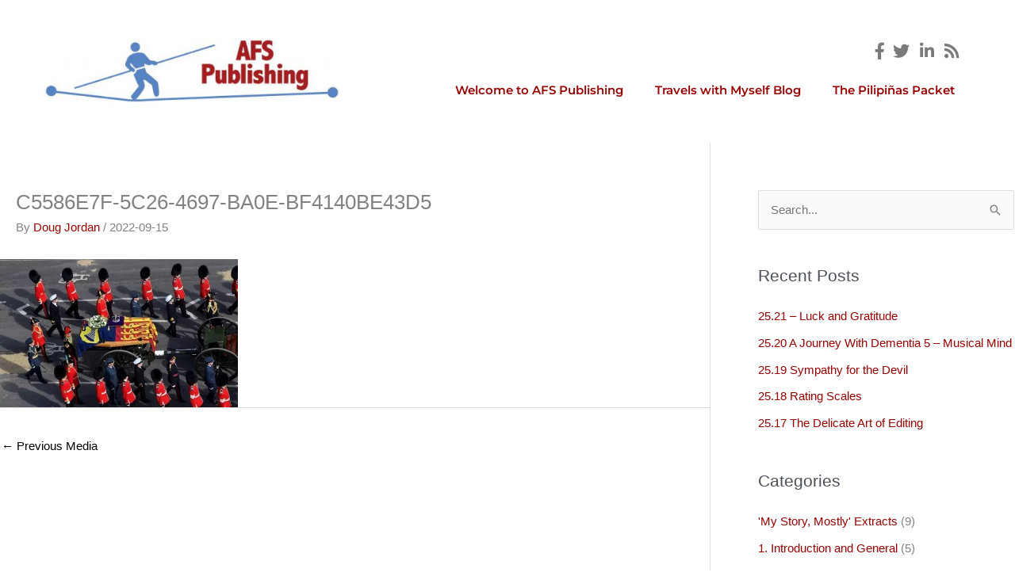

--- FILE ---
content_type: text/css
request_url: https://afspublishing.ca/wp-content/uploads/elementor/css/post-1614.css?ver=1763054916
body_size: 469
content:
.elementor-kit-1614{--e-global-color-primary:#5E5F66;--e-global-color-secondary:#ECB309;--e-global-color-text:#960000;--e-global-color-accent:#61CE70;--e-global-color-7106a169:#7A7A7A;--e-global-color-34c979fb:#23A455;--e-global-color-77c4cfeb:#000;--e-global-color-63eb9594:#FFF;--e-global-typography-primary-font-family:"Montserrat";--e-global-typography-primary-font-weight:600;--e-global-typography-secondary-font-family:"Montserrat";--e-global-typography-secondary-font-weight:400;--e-global-typography-text-font-family:"Montserrat";--e-global-typography-text-font-weight:300;--e-global-typography-accent-font-family:"Montserrat";--e-global-typography-accent-font-weight:300;font-weight:400;}.elementor-kit-1614 e-page-transition{background-color:#FFBC7D;}.elementor-kit-1614 a{color:var( --e-global-color-text );}.elementor-section.elementor-section-boxed > .elementor-container{max-width:2000px;}.e-con{--container-max-width:2000px;}.elementor-widget:not(:last-child){margin-block-end:30px;}.elementor-element{--widgets-spacing:30px 30px;--widgets-spacing-row:30px;--widgets-spacing-column:30px;}{}h1.entry-title{display:var(--page-title-display);}@media(max-width:1024px){.elementor-section.elementor-section-boxed > .elementor-container{max-width:1024px;}.e-con{--container-max-width:1024px;}}@media(max-width:767px){.elementor-section.elementor-section-boxed > .elementor-container{max-width:767px;}.e-con{--container-max-width:767px;}}

--- FILE ---
content_type: text/css
request_url: https://afspublishing.ca/wp-content/uploads/elementor/css/post-426.css?ver=1763054916
body_size: 1195
content:
.elementor-426 .elementor-element.elementor-element-20a6ce29 > .elementor-container > .elementor-column > .elementor-widget-wrap{align-content:center;align-items:center;}.elementor-426 .elementor-element.elementor-element-20a6ce29 > .elementor-container{max-width:1171px;min-height:178px;}.elementor-426 .elementor-element.elementor-element-20a6ce29{transition:background 0.3s, border 0.3s, border-radius 0.3s, box-shadow 0.3s;margin-top:0px;margin-bottom:0px;padding:1px 1px 1px 1px;}.elementor-426 .elementor-element.elementor-element-20a6ce29 > .elementor-background-overlay{transition:background 0.3s, border-radius 0.3s, opacity 0.3s;}.elementor-bc-flex-widget .elementor-426 .elementor-element.elementor-element-a2adae6.elementor-column .elementor-widget-wrap{align-items:center;}.elementor-426 .elementor-element.elementor-element-a2adae6.elementor-column.elementor-element[data-element_type="column"] > .elementor-widget-wrap.elementor-element-populated{align-content:center;align-items:center;}.elementor-426 .elementor-element.elementor-element-a2adae6 > .elementor-widget-wrap > .elementor-widget:not(.elementor-widget__width-auto):not(.elementor-widget__width-initial):not(:last-child):not(.elementor-absolute){margin-bottom:0px;}.elementor-426 .elementor-element.elementor-element-a2adae6 > .elementor-element-populated{text-align:left;margin:0px 0px 0px 0px;--e-column-margin-right:0px;--e-column-margin-left:0px;padding:0px 0px 0px 0px;}.elementor-widget-image .widget-image-caption{color:var( --e-global-color-text );font-family:var( --e-global-typography-text-font-family ), Montserrat;font-weight:var( --e-global-typography-text-font-weight );}.elementor-426 .elementor-element.elementor-element-31071ff7 > .elementor-widget-container{margin:0px 0px 0px 0px;padding:0px 0px 0px 0px;}.elementor-426 .elementor-element.elementor-element-31071ff7{text-align:left;}.elementor-426 .elementor-element.elementor-element-be234ee > .elementor-element-populated{margin:0px 0px 0px 0px;--e-column-margin-right:0px;--e-column-margin-left:0px;padding:1px 1px 1px 1px;}.elementor-426 .elementor-element.elementor-element-070551a{padding:0px 0px 6px 0px;}.elementor-widget-icon-list .elementor-icon-list-item:not(:last-child):after{border-color:var( --e-global-color-text );}.elementor-widget-icon-list .elementor-icon-list-icon i{color:var( --e-global-color-primary );}.elementor-widget-icon-list .elementor-icon-list-icon svg{fill:var( --e-global-color-primary );}.elementor-widget-icon-list .elementor-icon-list-item > .elementor-icon-list-text, .elementor-widget-icon-list .elementor-icon-list-item > a{font-family:var( --e-global-typography-text-font-family ), Montserrat;font-weight:var( --e-global-typography-text-font-weight );}.elementor-widget-icon-list .elementor-icon-list-text{color:var( --e-global-color-secondary );}.elementor-426 .elementor-element.elementor-element-2a7450a .elementor-icon-list-icon i{color:#7a7a7a;transition:color 0.3s;}.elementor-426 .elementor-element.elementor-element-2a7450a .elementor-icon-list-icon svg{fill:#7a7a7a;transition:fill 0.3s;}.elementor-426 .elementor-element.elementor-element-2a7450a .elementor-icon-list-item:hover .elementor-icon-list-icon i{color:#5e5f66;}.elementor-426 .elementor-element.elementor-element-2a7450a .elementor-icon-list-item:hover .elementor-icon-list-icon svg{fill:#5e5f66;}.elementor-426 .elementor-element.elementor-element-2a7450a{--e-icon-list-icon-size:21px;--icon-vertical-offset:0px;}.elementor-426 .elementor-element.elementor-element-2a7450a .elementor-icon-list-text{transition:color 0.3s;}.elementor-widget-nav-menu .elementor-nav-menu .elementor-item{font-family:var( --e-global-typography-primary-font-family ), Montserrat;font-weight:var( --e-global-typography-primary-font-weight );}.elementor-widget-nav-menu .elementor-nav-menu--main .elementor-item{color:var( --e-global-color-text );fill:var( --e-global-color-text );}.elementor-widget-nav-menu .elementor-nav-menu--main .elementor-item:hover,
					.elementor-widget-nav-menu .elementor-nav-menu--main .elementor-item.elementor-item-active,
					.elementor-widget-nav-menu .elementor-nav-menu--main .elementor-item.highlighted,
					.elementor-widget-nav-menu .elementor-nav-menu--main .elementor-item:focus{color:var( --e-global-color-accent );fill:var( --e-global-color-accent );}.elementor-widget-nav-menu .elementor-nav-menu--main:not(.e--pointer-framed) .elementor-item:before,
					.elementor-widget-nav-menu .elementor-nav-menu--main:not(.e--pointer-framed) .elementor-item:after{background-color:var( --e-global-color-accent );}.elementor-widget-nav-menu .e--pointer-framed .elementor-item:before,
					.elementor-widget-nav-menu .e--pointer-framed .elementor-item:after{border-color:var( --e-global-color-accent );}.elementor-widget-nav-menu{--e-nav-menu-divider-color:var( --e-global-color-text );}.elementor-widget-nav-menu .elementor-nav-menu--dropdown .elementor-item, .elementor-widget-nav-menu .elementor-nav-menu--dropdown  .elementor-sub-item{font-family:var( --e-global-typography-accent-font-family ), Montserrat;font-weight:var( --e-global-typography-accent-font-weight );}.elementor-426 .elementor-element.elementor-element-144edde .elementor-menu-toggle{margin:0 auto;}.elementor-426 .elementor-element.elementor-element-144edde .elementor-nav-menu--main .elementor-item:hover,
					.elementor-426 .elementor-element.elementor-element-144edde .elementor-nav-menu--main .elementor-item.elementor-item-active,
					.elementor-426 .elementor-element.elementor-element-144edde .elementor-nav-menu--main .elementor-item.highlighted,
					.elementor-426 .elementor-element.elementor-element-144edde .elementor-nav-menu--main .elementor-item:focus{color:#5e5f66;fill:#5e5f66;}.elementor-426 .elementor-element.elementor-element-144edde .elementor-nav-menu--main:not(.e--pointer-framed) .elementor-item:before,
					.elementor-426 .elementor-element.elementor-element-144edde .elementor-nav-menu--main:not(.e--pointer-framed) .elementor-item:after{background-color:#960000;}.elementor-426 .elementor-element.elementor-element-144edde .e--pointer-framed .elementor-item:before,
					.elementor-426 .elementor-element.elementor-element-144edde .e--pointer-framed .elementor-item:after{border-color:#960000;}.elementor-426 .elementor-element.elementor-element-144edde .elementor-nav-menu--main .elementor-item.elementor-item-active{color:#5e5f66;}.elementor-426 .elementor-element.elementor-element-144edde .elementor-nav-menu--main:not(.e--pointer-framed) .elementor-item.elementor-item-active:before,
					.elementor-426 .elementor-element.elementor-element-144edde .elementor-nav-menu--main:not(.e--pointer-framed) .elementor-item.elementor-item-active:after{background-color:#ecb309;}.elementor-426 .elementor-element.elementor-element-144edde .e--pointer-framed .elementor-item.elementor-item-active:before,
					.elementor-426 .elementor-element.elementor-element-144edde .e--pointer-framed .elementor-item.elementor-item-active:after{border-color:#ecb309;}.elementor-theme-builder-content-area{height:400px;}.elementor-location-header:before, .elementor-location-footer:before{content:"";display:table;clear:both;}@media(max-width:1024px){.elementor-426 .elementor-element.elementor-element-a2adae6 > .elementor-element-populated{margin:0px 0px 0px 50px;--e-column-margin-right:0px;--e-column-margin-left:50px;}}@media(max-width:767px){.elementor-426 .elementor-element.elementor-element-20a6ce29 > .elementor-container{min-height:119px;}.elementor-426 .elementor-element.elementor-element-20a6ce29{padding:6px 0px 6px 24px;}.elementor-426 .elementor-element.elementor-element-a2adae6{width:90%;}.elementor-426 .elementor-element.elementor-element-a2adae6 > .elementor-element-populated{margin:0px 0px 0px 0px;--e-column-margin-right:0px;--e-column-margin-left:0px;padding:0px 0px 0px 0px;}.elementor-426 .elementor-element.elementor-element-2a7450a > .elementor-widget-container{margin:0px 0px 0px 0px;padding:0px 0px 0px 0px;}}@media(min-width:768px){.elementor-426 .elementor-element.elementor-element-a2adae6{width:31.939%;}.elementor-426 .elementor-element.elementor-element-be234ee{width:68.061%;}.elementor-426 .elementor-element.elementor-element-e950196{width:44%;}.elementor-426 .elementor-element.elementor-element-5f329d4{width:55.998%;}}

--- FILE ---
content_type: text/css
request_url: https://afspublishing.ca/wp-content/uploads/elementor/css/post-429.css?ver=1763054916
body_size: 985
content:
.elementor-429 .elementor-element.elementor-element-465f41ac:not(.elementor-motion-effects-element-type-background), .elementor-429 .elementor-element.elementor-element-465f41ac > .elementor-motion-effects-container > .elementor-motion-effects-layer{background-color:var( --e-global-color-text );}.elementor-429 .elementor-element.elementor-element-465f41ac > .elementor-container{max-width:1200px;}.elementor-429 .elementor-element.elementor-element-465f41ac{transition:background 0.3s, border 0.3s, border-radius 0.3s, box-shadow 0.3s;margin-top:2px;margin-bottom:0px;padding:23px 25px 0px 25px;}.elementor-429 .elementor-element.elementor-element-465f41ac > .elementor-background-overlay{transition:background 0.3s, border-radius 0.3s, opacity 0.3s;}.elementor-429 .elementor-element.elementor-element-38341d54{margin-top:0px;margin-bottom:0px;padding:0px 0px 0px 0px;}.elementor-429 .elementor-element.elementor-element-266fb27b > .elementor-widget-wrap > .elementor-widget:not(.elementor-widget__width-auto):not(.elementor-widget__width-initial):not(:last-child):not(.elementor-absolute){margin-bottom:0px;}.elementor-429 .elementor-element.elementor-element-266fb27b > .elementor-element-populated{margin:0px 0px 0px 0px;--e-column-margin-right:0px;--e-column-margin-left:0px;padding:0px 0px 0px 0px;}.elementor-widget-text-editor{font-family:var( --e-global-typography-text-font-family ), Montserrat;font-weight:var( --e-global-typography-text-font-weight );color:var( --e-global-color-text );}.elementor-widget-text-editor.elementor-drop-cap-view-stacked .elementor-drop-cap{background-color:var( --e-global-color-primary );}.elementor-widget-text-editor.elementor-drop-cap-view-framed .elementor-drop-cap, .elementor-widget-text-editor.elementor-drop-cap-view-default .elementor-drop-cap{color:var( --e-global-color-primary );border-color:var( --e-global-color-primary );}.elementor-429 .elementor-element.elementor-element-176db7e{font-family:"Montserrat", Montserrat;font-size:16px;font-weight:400;color:var( --e-global-color-63eb9594 );}.elementor-429 .elementor-element.elementor-element-176db7e a{color:#FFFFFF;}.elementor-429 .elementor-element.elementor-element-514a2fe > .elementor-widget-wrap > .elementor-widget:not(.elementor-widget__width-auto):not(.elementor-widget__width-initial):not(:last-child):not(.elementor-absolute){margin-bottom:15px;}.elementor-429 .elementor-element.elementor-element-514a2fe > .elementor-element-populated{margin:0px 0px 0px 0px;--e-column-margin-right:0px;--e-column-margin-left:0px;padding:0px 0px 0px 0px;}.elementor-widget-heading .elementor-heading-title{font-family:var( --e-global-typography-primary-font-family ), Montserrat;font-weight:var( --e-global-typography-primary-font-weight );color:var( --e-global-color-primary );}.elementor-429 .elementor-element.elementor-element-cdec30d > .elementor-widget-container{margin:0px 0px 0px 0px;padding:0px 0px 0px 0px;}.elementor-429 .elementor-element.elementor-element-cdec30d{text-align:right;}.elementor-429 .elementor-element.elementor-element-cdec30d .elementor-heading-title{color:var( --e-global-color-63eb9594 );}.elementor-widget-icon-list .elementor-icon-list-item:not(:last-child):after{border-color:var( --e-global-color-text );}.elementor-widget-icon-list .elementor-icon-list-icon i{color:var( --e-global-color-primary );}.elementor-widget-icon-list .elementor-icon-list-icon svg{fill:var( --e-global-color-primary );}.elementor-widget-icon-list .elementor-icon-list-item > .elementor-icon-list-text, .elementor-widget-icon-list .elementor-icon-list-item > a{font-family:var( --e-global-typography-text-font-family ), Montserrat;font-weight:var( --e-global-typography-text-font-weight );}.elementor-widget-icon-list .elementor-icon-list-text{color:var( --e-global-color-secondary );}.elementor-429 .elementor-element.elementor-element-109c8bd2 > .elementor-widget-container{margin:0px 0px 0px 0px;padding:0px 0px 0px 0px;}.elementor-429 .elementor-element.elementor-element-109c8bd2 .elementor-icon-list-icon i{color:#ffffff;transition:color 0.3s;}.elementor-429 .elementor-element.elementor-element-109c8bd2 .elementor-icon-list-icon svg{fill:#ffffff;transition:fill 0.3s;}.elementor-429 .elementor-element.elementor-element-109c8bd2{--e-icon-list-icon-size:23px;--icon-vertical-offset:0px;}.elementor-429 .elementor-element.elementor-element-109c8bd2 .elementor-icon-list-text{transition:color 0.3s;}.elementor-429 .elementor-element.elementor-element-4cfa596 > .elementor-widget-container{margin:0px 0px 0px 0px;padding:0px 0px 0px 0px;}.elementor-429 .elementor-element.elementor-element-4cfa596{text-align:right;font-family:"Montserrat", Montserrat;font-size:12px;font-weight:500;color:var( --e-global-color-63eb9594 );}.elementor-theme-builder-content-area{height:400px;}.elementor-location-header:before, .elementor-location-footer:before{content:"";display:table;clear:both;}@media(max-width:1024px){.elementor-429 .elementor-element.elementor-element-38341d54{margin-top:-7px;margin-bottom:-7px;}}@media(max-width:767px){.elementor-429 .elementor-element.elementor-element-7e133963 > .elementor-element-populated{margin:0px 0px 0px 0px;--e-column-margin-right:0px;--e-column-margin-left:0px;padding:0px 0px 0px 0px;}.elementor-429 .elementor-element.elementor-element-38341d54{margin-top:0px;margin-bottom:0px;padding:0px 0px 0px 0px;}.elementor-429 .elementor-element.elementor-element-266fb27b > .elementor-element-populated{margin:0px 0px -27px 0px;--e-column-margin-right:0px;--e-column-margin-left:0px;padding:0px 0px 0px 0px;}.elementor-429 .elementor-element.elementor-element-176db7e > .elementor-widget-container{margin:0px 0px 0px 0px;padding:0px 0px 0px 0px;}.elementor-429 .elementor-element.elementor-element-109c8bd2 > .elementor-widget-container{margin:0px 0px 0px 0px;padding:0px 0px 0px 0px;}.elementor-429 .elementor-element.elementor-element-4cfa596 > .elementor-widget-container{margin:0px 0px 0px 0px;padding:0px 0px 0px 0px;}}@media(min-width:768px){.elementor-429 .elementor-element.elementor-element-266fb27b{width:60.593%;}.elementor-429 .elementor-element.elementor-element-514a2fe{width:39.365%;}}@media(max-width:1024px) and (min-width:768px){.elementor-429 .elementor-element.elementor-element-266fb27b{width:25%;}}

--- FILE ---
content_type: text/css
request_url: https://afspublishing.ca/wp-content/uploads/elementor/css/post-710.css?ver=1763054921
body_size: 1442
content:
.elementor-710 .elementor-element.elementor-element-d167794:not(.elementor-motion-effects-element-type-background), .elementor-710 .elementor-element.elementor-element-d167794 > .elementor-motion-effects-container > .elementor-motion-effects-layer{background-image:url("https://afspublishing.ca/wp-content/uploads/2018/08/AFS-Pub-banner.jpg");background-size:cover;}.elementor-710 .elementor-element.elementor-element-d167794{transition:background 0.3s, border 0.3s, border-radius 0.3s, box-shadow 0.3s;padding:50px 70px 50px 70px;}.elementor-710 .elementor-element.elementor-element-d167794 > .elementor-background-overlay{transition:background 0.3s, border-radius 0.3s, opacity 0.3s;}.elementor-710 .elementor-element.elementor-element-d167794 .elementor-heading-title{color:#ffffff;}.elementor-widget-heading .elementor-heading-title{font-family:var( --e-global-typography-primary-font-family ), Montserrat;font-weight:var( --e-global-typography-primary-font-weight );color:var( --e-global-color-primary );}.elementor-710 .elementor-element.elementor-element-1a80644{text-align:center;}.elementor-710 .elementor-element.elementor-element-1a80644 .elementor-heading-title{font-family:"Montserrat", Montserrat;color:#ffffff;}.elementor-710 .elementor-element.elementor-element-773ada6{padding:30px 70px 30px 70px;}.elementor-widget-text-editor{font-family:var( --e-global-typography-text-font-family ), Montserrat;font-weight:var( --e-global-typography-text-font-weight );color:var( --e-global-color-text );}.elementor-widget-text-editor.elementor-drop-cap-view-stacked .elementor-drop-cap{background-color:var( --e-global-color-primary );}.elementor-widget-text-editor.elementor-drop-cap-view-framed .elementor-drop-cap, .elementor-widget-text-editor.elementor-drop-cap-view-default .elementor-drop-cap{color:var( --e-global-color-primary );border-color:var( --e-global-color-primary );}.elementor-710 .elementor-element.elementor-element-c32826c > .elementor-widget-container{margin:0px 0px 0px 0px;padding:0px 0px 0px 0px;}.elementor-710 .elementor-element.elementor-element-c32826c{column-gap:0px;font-size:16px;font-weight:400;color:#5e5f66;}.elementor-widget-global .elementor-field-group > label, .elementor-widget-global .elementor-field-subgroup label{color:var( --e-global-color-text );}.elementor-widget-global .elementor-field-group > label{font-family:var( --e-global-typography-text-font-family ), Montserrat;font-weight:var( --e-global-typography-text-font-weight );}.elementor-widget-global .elementor-field-type-html{color:var( --e-global-color-text );font-family:var( --e-global-typography-text-font-family ), Montserrat;font-weight:var( --e-global-typography-text-font-weight );}.elementor-widget-global .elementor-field-group .elementor-field{color:var( --e-global-color-text );}.elementor-widget-global .elementor-field-group .elementor-field, .elementor-widget-global .elementor-field-subgroup label{font-family:var( --e-global-typography-text-font-family ), Montserrat;font-weight:var( --e-global-typography-text-font-weight );}.elementor-widget-global .elementor-button{font-family:var( --e-global-typography-accent-font-family ), Montserrat;font-weight:var( --e-global-typography-accent-font-weight );}.elementor-widget-global .e-form__buttons__wrapper__button-next{background-color:var( --e-global-color-accent );}.elementor-widget-global .elementor-button[type="submit"]{background-color:var( --e-global-color-accent );}.elementor-widget-global .e-form__buttons__wrapper__button-previous{background-color:var( --e-global-color-accent );}.elementor-widget-global .elementor-message{font-family:var( --e-global-typography-text-font-family ), Montserrat;font-weight:var( --e-global-typography-text-font-weight );}.elementor-widget-global .e-form__indicators__indicator, .elementor-widget-global .e-form__indicators__indicator__label{font-family:var( --e-global-typography-accent-font-family ), Montserrat;font-weight:var( --e-global-typography-accent-font-weight );}.elementor-widget-global{--e-form-steps-indicator-inactive-primary-color:var( --e-global-color-text );--e-form-steps-indicator-active-primary-color:var( --e-global-color-accent );--e-form-steps-indicator-completed-primary-color:var( --e-global-color-accent );--e-form-steps-indicator-progress-color:var( --e-global-color-accent );--e-form-steps-indicator-progress-background-color:var( --e-global-color-text );--e-form-steps-indicator-progress-meter-color:var( --e-global-color-text );}.elementor-widget-global .e-form__indicators__indicator__progress__meter{font-family:var( --e-global-typography-accent-font-family ), Montserrat;font-weight:var( --e-global-typography-accent-font-weight );}.elementor-710 .elementor-element.elementor-global-3763 > .elementor-widget-container{margin:0px 0px 0px 0px;padding:0px 0px 0px 0px;}.elementor-710 .elementor-element.elementor-global-3763 .elementor-field-group{padding-right:calc( 10px/2 );padding-left:calc( 10px/2 );margin-bottom:10px;}.elementor-710 .elementor-element.elementor-global-3763 .elementor-form-fields-wrapper{margin-left:calc( -10px/2 );margin-right:calc( -10px/2 );margin-bottom:-10px;}.elementor-710 .elementor-element.elementor-global-3763 .elementor-field-group.recaptcha_v3-bottomleft, .elementor-710 .elementor-element.elementor-global-3763 .elementor-field-group.recaptcha_v3-bottomright{margin-bottom:0;}body.rtl .elementor-710 .elementor-element.elementor-global-3763 .elementor-labels-inline .elementor-field-group > label{padding-left:0px;}body:not(.rtl) .elementor-710 .elementor-element.elementor-global-3763 .elementor-labels-inline .elementor-field-group > label{padding-right:0px;}body .elementor-710 .elementor-element.elementor-global-3763 .elementor-labels-above .elementor-field-group > label{padding-bottom:0px;}.elementor-710 .elementor-element.elementor-global-3763 .elementor-field-group > label, .elementor-710 .elementor-element.elementor-global-3763 .elementor-field-subgroup label{color:#7a7a7a;}.elementor-710 .elementor-element.elementor-global-3763 .elementor-field-type-html{padding-bottom:0px;color:#5e5f66;}.elementor-710 .elementor-element.elementor-global-3763 .elementor-field-group .elementor-field{color:#5e5f66;}.elementor-710 .elementor-element.elementor-global-3763 .elementor-field-group .elementor-field:not(.elementor-select-wrapper){background-color:#ffffff;border-width:1px 1px 1px 1px;}.elementor-710 .elementor-element.elementor-global-3763 .elementor-field-group .elementor-select-wrapper select{background-color:#ffffff;border-width:1px 1px 1px 1px;}.elementor-710 .elementor-element.elementor-global-3763 .elementor-button{font-weight:800;text-transform:uppercase;letter-spacing:2px;}.elementor-710 .elementor-element.elementor-global-3763 .e-form__buttons__wrapper__button-next{background-color:#ecb309;color:#ffffff;}.elementor-710 .elementor-element.elementor-global-3763 .elementor-button[type="submit"]{background-color:#ecb309;color:#ffffff;}.elementor-710 .elementor-element.elementor-global-3763 .elementor-button[type="submit"] svg *{fill:#ffffff;}.elementor-710 .elementor-element.elementor-global-3763 .e-form__buttons__wrapper__button-previous{color:#ffffff;}.elementor-710 .elementor-element.elementor-global-3763 .e-form__buttons__wrapper__button-next:hover{background-color:#efa609;color:#ffffff;}.elementor-710 .elementor-element.elementor-global-3763 .elementor-button[type="submit"]:hover{background-color:#efa609;color:#ffffff;}.elementor-710 .elementor-element.elementor-global-3763 .elementor-button[type="submit"]:hover svg *{fill:#ffffff;}.elementor-710 .elementor-element.elementor-global-3763 .e-form__buttons__wrapper__button-previous:hover{color:#ffffff;}.elementor-710 .elementor-element.elementor-global-3763{--e-form-steps-indicators-spacing:20px;--e-form-steps-indicator-padding:30px;--e-form-steps-indicator-inactive-secondary-color:#ffffff;--e-form-steps-indicator-active-secondary-color:#ffffff;--e-form-steps-indicator-completed-secondary-color:#ffffff;--e-form-steps-divider-width:1px;--e-form-steps-divider-gap:10px;}#elementor-popup-modal-710{background-color:rgba(0,0,0,.8);justify-content:center;align-items:center;pointer-events:all;}#elementor-popup-modal-710 .dialog-message{width:640px;height:auto;}#elementor-popup-modal-710 .dialog-close-button{display:flex;}#elementor-popup-modal-710 .dialog-widget-content{box-shadow:2px 8px 23px 3px rgba(0,0,0,0.2);}#elementor-popup-modal-710 .dialog-close-button i{color:#ecb309;}#elementor-popup-modal-710 .dialog-close-button svg{fill:#ecb309;}@media(max-width:1024px){.elementor-710 .elementor-element.elementor-element-d167794{padding:50px 50px 50px 50px;}}@media(max-width:767px){.elementor-710 .elementor-element.elementor-element-d167794{padding:50px 30px 30px 30px;}.elementor-710 .elementor-element.elementor-element-773ada6{padding:30px 30px 30px 30px;}.elementor-710 .elementor-element.elementor-element-c32826c > .elementor-widget-container{padding:0px 0px 0px 0px;}}/* Start custom CSS for text-editor, class: .elementor-element-c32826c */.elementor-710 .elementor-element.elementor-element-c32826c{
    margin-bottom:0px;
}/* End custom CSS */